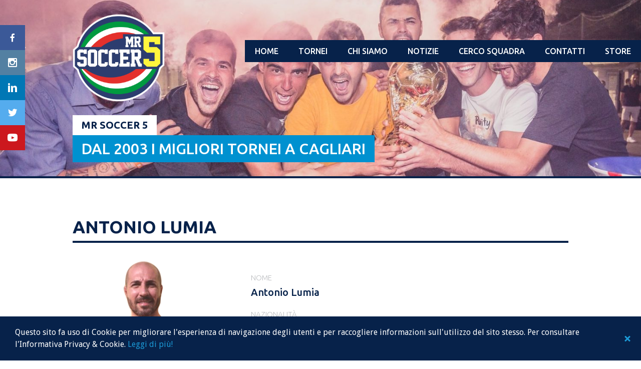

--- FILE ---
content_type: text/html; charset=utf-8
request_url: https://www.google.com/recaptcha/api2/anchor?ar=1&k=6LcZ7_UaAAAAAC6vQtk0-QJE9j8-Du66maI3TTbN&co=aHR0cHM6Ly93d3cubXJzb2NjZXI1LmNvbTo0NDM.&hl=en&v=N67nZn4AqZkNcbeMu4prBgzg&size=invisible&anchor-ms=20000&execute-ms=30000&cb=1di57ci2gfr1
body_size: 48724
content:
<!DOCTYPE HTML><html dir="ltr" lang="en"><head><meta http-equiv="Content-Type" content="text/html; charset=UTF-8">
<meta http-equiv="X-UA-Compatible" content="IE=edge">
<title>reCAPTCHA</title>
<style type="text/css">
/* cyrillic-ext */
@font-face {
  font-family: 'Roboto';
  font-style: normal;
  font-weight: 400;
  font-stretch: 100%;
  src: url(//fonts.gstatic.com/s/roboto/v48/KFO7CnqEu92Fr1ME7kSn66aGLdTylUAMa3GUBHMdazTgWw.woff2) format('woff2');
  unicode-range: U+0460-052F, U+1C80-1C8A, U+20B4, U+2DE0-2DFF, U+A640-A69F, U+FE2E-FE2F;
}
/* cyrillic */
@font-face {
  font-family: 'Roboto';
  font-style: normal;
  font-weight: 400;
  font-stretch: 100%;
  src: url(//fonts.gstatic.com/s/roboto/v48/KFO7CnqEu92Fr1ME7kSn66aGLdTylUAMa3iUBHMdazTgWw.woff2) format('woff2');
  unicode-range: U+0301, U+0400-045F, U+0490-0491, U+04B0-04B1, U+2116;
}
/* greek-ext */
@font-face {
  font-family: 'Roboto';
  font-style: normal;
  font-weight: 400;
  font-stretch: 100%;
  src: url(//fonts.gstatic.com/s/roboto/v48/KFO7CnqEu92Fr1ME7kSn66aGLdTylUAMa3CUBHMdazTgWw.woff2) format('woff2');
  unicode-range: U+1F00-1FFF;
}
/* greek */
@font-face {
  font-family: 'Roboto';
  font-style: normal;
  font-weight: 400;
  font-stretch: 100%;
  src: url(//fonts.gstatic.com/s/roboto/v48/KFO7CnqEu92Fr1ME7kSn66aGLdTylUAMa3-UBHMdazTgWw.woff2) format('woff2');
  unicode-range: U+0370-0377, U+037A-037F, U+0384-038A, U+038C, U+038E-03A1, U+03A3-03FF;
}
/* math */
@font-face {
  font-family: 'Roboto';
  font-style: normal;
  font-weight: 400;
  font-stretch: 100%;
  src: url(//fonts.gstatic.com/s/roboto/v48/KFO7CnqEu92Fr1ME7kSn66aGLdTylUAMawCUBHMdazTgWw.woff2) format('woff2');
  unicode-range: U+0302-0303, U+0305, U+0307-0308, U+0310, U+0312, U+0315, U+031A, U+0326-0327, U+032C, U+032F-0330, U+0332-0333, U+0338, U+033A, U+0346, U+034D, U+0391-03A1, U+03A3-03A9, U+03B1-03C9, U+03D1, U+03D5-03D6, U+03F0-03F1, U+03F4-03F5, U+2016-2017, U+2034-2038, U+203C, U+2040, U+2043, U+2047, U+2050, U+2057, U+205F, U+2070-2071, U+2074-208E, U+2090-209C, U+20D0-20DC, U+20E1, U+20E5-20EF, U+2100-2112, U+2114-2115, U+2117-2121, U+2123-214F, U+2190, U+2192, U+2194-21AE, U+21B0-21E5, U+21F1-21F2, U+21F4-2211, U+2213-2214, U+2216-22FF, U+2308-230B, U+2310, U+2319, U+231C-2321, U+2336-237A, U+237C, U+2395, U+239B-23B7, U+23D0, U+23DC-23E1, U+2474-2475, U+25AF, U+25B3, U+25B7, U+25BD, U+25C1, U+25CA, U+25CC, U+25FB, U+266D-266F, U+27C0-27FF, U+2900-2AFF, U+2B0E-2B11, U+2B30-2B4C, U+2BFE, U+3030, U+FF5B, U+FF5D, U+1D400-1D7FF, U+1EE00-1EEFF;
}
/* symbols */
@font-face {
  font-family: 'Roboto';
  font-style: normal;
  font-weight: 400;
  font-stretch: 100%;
  src: url(//fonts.gstatic.com/s/roboto/v48/KFO7CnqEu92Fr1ME7kSn66aGLdTylUAMaxKUBHMdazTgWw.woff2) format('woff2');
  unicode-range: U+0001-000C, U+000E-001F, U+007F-009F, U+20DD-20E0, U+20E2-20E4, U+2150-218F, U+2190, U+2192, U+2194-2199, U+21AF, U+21E6-21F0, U+21F3, U+2218-2219, U+2299, U+22C4-22C6, U+2300-243F, U+2440-244A, U+2460-24FF, U+25A0-27BF, U+2800-28FF, U+2921-2922, U+2981, U+29BF, U+29EB, U+2B00-2BFF, U+4DC0-4DFF, U+FFF9-FFFB, U+10140-1018E, U+10190-1019C, U+101A0, U+101D0-101FD, U+102E0-102FB, U+10E60-10E7E, U+1D2C0-1D2D3, U+1D2E0-1D37F, U+1F000-1F0FF, U+1F100-1F1AD, U+1F1E6-1F1FF, U+1F30D-1F30F, U+1F315, U+1F31C, U+1F31E, U+1F320-1F32C, U+1F336, U+1F378, U+1F37D, U+1F382, U+1F393-1F39F, U+1F3A7-1F3A8, U+1F3AC-1F3AF, U+1F3C2, U+1F3C4-1F3C6, U+1F3CA-1F3CE, U+1F3D4-1F3E0, U+1F3ED, U+1F3F1-1F3F3, U+1F3F5-1F3F7, U+1F408, U+1F415, U+1F41F, U+1F426, U+1F43F, U+1F441-1F442, U+1F444, U+1F446-1F449, U+1F44C-1F44E, U+1F453, U+1F46A, U+1F47D, U+1F4A3, U+1F4B0, U+1F4B3, U+1F4B9, U+1F4BB, U+1F4BF, U+1F4C8-1F4CB, U+1F4D6, U+1F4DA, U+1F4DF, U+1F4E3-1F4E6, U+1F4EA-1F4ED, U+1F4F7, U+1F4F9-1F4FB, U+1F4FD-1F4FE, U+1F503, U+1F507-1F50B, U+1F50D, U+1F512-1F513, U+1F53E-1F54A, U+1F54F-1F5FA, U+1F610, U+1F650-1F67F, U+1F687, U+1F68D, U+1F691, U+1F694, U+1F698, U+1F6AD, U+1F6B2, U+1F6B9-1F6BA, U+1F6BC, U+1F6C6-1F6CF, U+1F6D3-1F6D7, U+1F6E0-1F6EA, U+1F6F0-1F6F3, U+1F6F7-1F6FC, U+1F700-1F7FF, U+1F800-1F80B, U+1F810-1F847, U+1F850-1F859, U+1F860-1F887, U+1F890-1F8AD, U+1F8B0-1F8BB, U+1F8C0-1F8C1, U+1F900-1F90B, U+1F93B, U+1F946, U+1F984, U+1F996, U+1F9E9, U+1FA00-1FA6F, U+1FA70-1FA7C, U+1FA80-1FA89, U+1FA8F-1FAC6, U+1FACE-1FADC, U+1FADF-1FAE9, U+1FAF0-1FAF8, U+1FB00-1FBFF;
}
/* vietnamese */
@font-face {
  font-family: 'Roboto';
  font-style: normal;
  font-weight: 400;
  font-stretch: 100%;
  src: url(//fonts.gstatic.com/s/roboto/v48/KFO7CnqEu92Fr1ME7kSn66aGLdTylUAMa3OUBHMdazTgWw.woff2) format('woff2');
  unicode-range: U+0102-0103, U+0110-0111, U+0128-0129, U+0168-0169, U+01A0-01A1, U+01AF-01B0, U+0300-0301, U+0303-0304, U+0308-0309, U+0323, U+0329, U+1EA0-1EF9, U+20AB;
}
/* latin-ext */
@font-face {
  font-family: 'Roboto';
  font-style: normal;
  font-weight: 400;
  font-stretch: 100%;
  src: url(//fonts.gstatic.com/s/roboto/v48/KFO7CnqEu92Fr1ME7kSn66aGLdTylUAMa3KUBHMdazTgWw.woff2) format('woff2');
  unicode-range: U+0100-02BA, U+02BD-02C5, U+02C7-02CC, U+02CE-02D7, U+02DD-02FF, U+0304, U+0308, U+0329, U+1D00-1DBF, U+1E00-1E9F, U+1EF2-1EFF, U+2020, U+20A0-20AB, U+20AD-20C0, U+2113, U+2C60-2C7F, U+A720-A7FF;
}
/* latin */
@font-face {
  font-family: 'Roboto';
  font-style: normal;
  font-weight: 400;
  font-stretch: 100%;
  src: url(//fonts.gstatic.com/s/roboto/v48/KFO7CnqEu92Fr1ME7kSn66aGLdTylUAMa3yUBHMdazQ.woff2) format('woff2');
  unicode-range: U+0000-00FF, U+0131, U+0152-0153, U+02BB-02BC, U+02C6, U+02DA, U+02DC, U+0304, U+0308, U+0329, U+2000-206F, U+20AC, U+2122, U+2191, U+2193, U+2212, U+2215, U+FEFF, U+FFFD;
}
/* cyrillic-ext */
@font-face {
  font-family: 'Roboto';
  font-style: normal;
  font-weight: 500;
  font-stretch: 100%;
  src: url(//fonts.gstatic.com/s/roboto/v48/KFO7CnqEu92Fr1ME7kSn66aGLdTylUAMa3GUBHMdazTgWw.woff2) format('woff2');
  unicode-range: U+0460-052F, U+1C80-1C8A, U+20B4, U+2DE0-2DFF, U+A640-A69F, U+FE2E-FE2F;
}
/* cyrillic */
@font-face {
  font-family: 'Roboto';
  font-style: normal;
  font-weight: 500;
  font-stretch: 100%;
  src: url(//fonts.gstatic.com/s/roboto/v48/KFO7CnqEu92Fr1ME7kSn66aGLdTylUAMa3iUBHMdazTgWw.woff2) format('woff2');
  unicode-range: U+0301, U+0400-045F, U+0490-0491, U+04B0-04B1, U+2116;
}
/* greek-ext */
@font-face {
  font-family: 'Roboto';
  font-style: normal;
  font-weight: 500;
  font-stretch: 100%;
  src: url(//fonts.gstatic.com/s/roboto/v48/KFO7CnqEu92Fr1ME7kSn66aGLdTylUAMa3CUBHMdazTgWw.woff2) format('woff2');
  unicode-range: U+1F00-1FFF;
}
/* greek */
@font-face {
  font-family: 'Roboto';
  font-style: normal;
  font-weight: 500;
  font-stretch: 100%;
  src: url(//fonts.gstatic.com/s/roboto/v48/KFO7CnqEu92Fr1ME7kSn66aGLdTylUAMa3-UBHMdazTgWw.woff2) format('woff2');
  unicode-range: U+0370-0377, U+037A-037F, U+0384-038A, U+038C, U+038E-03A1, U+03A3-03FF;
}
/* math */
@font-face {
  font-family: 'Roboto';
  font-style: normal;
  font-weight: 500;
  font-stretch: 100%;
  src: url(//fonts.gstatic.com/s/roboto/v48/KFO7CnqEu92Fr1ME7kSn66aGLdTylUAMawCUBHMdazTgWw.woff2) format('woff2');
  unicode-range: U+0302-0303, U+0305, U+0307-0308, U+0310, U+0312, U+0315, U+031A, U+0326-0327, U+032C, U+032F-0330, U+0332-0333, U+0338, U+033A, U+0346, U+034D, U+0391-03A1, U+03A3-03A9, U+03B1-03C9, U+03D1, U+03D5-03D6, U+03F0-03F1, U+03F4-03F5, U+2016-2017, U+2034-2038, U+203C, U+2040, U+2043, U+2047, U+2050, U+2057, U+205F, U+2070-2071, U+2074-208E, U+2090-209C, U+20D0-20DC, U+20E1, U+20E5-20EF, U+2100-2112, U+2114-2115, U+2117-2121, U+2123-214F, U+2190, U+2192, U+2194-21AE, U+21B0-21E5, U+21F1-21F2, U+21F4-2211, U+2213-2214, U+2216-22FF, U+2308-230B, U+2310, U+2319, U+231C-2321, U+2336-237A, U+237C, U+2395, U+239B-23B7, U+23D0, U+23DC-23E1, U+2474-2475, U+25AF, U+25B3, U+25B7, U+25BD, U+25C1, U+25CA, U+25CC, U+25FB, U+266D-266F, U+27C0-27FF, U+2900-2AFF, U+2B0E-2B11, U+2B30-2B4C, U+2BFE, U+3030, U+FF5B, U+FF5D, U+1D400-1D7FF, U+1EE00-1EEFF;
}
/* symbols */
@font-face {
  font-family: 'Roboto';
  font-style: normal;
  font-weight: 500;
  font-stretch: 100%;
  src: url(//fonts.gstatic.com/s/roboto/v48/KFO7CnqEu92Fr1ME7kSn66aGLdTylUAMaxKUBHMdazTgWw.woff2) format('woff2');
  unicode-range: U+0001-000C, U+000E-001F, U+007F-009F, U+20DD-20E0, U+20E2-20E4, U+2150-218F, U+2190, U+2192, U+2194-2199, U+21AF, U+21E6-21F0, U+21F3, U+2218-2219, U+2299, U+22C4-22C6, U+2300-243F, U+2440-244A, U+2460-24FF, U+25A0-27BF, U+2800-28FF, U+2921-2922, U+2981, U+29BF, U+29EB, U+2B00-2BFF, U+4DC0-4DFF, U+FFF9-FFFB, U+10140-1018E, U+10190-1019C, U+101A0, U+101D0-101FD, U+102E0-102FB, U+10E60-10E7E, U+1D2C0-1D2D3, U+1D2E0-1D37F, U+1F000-1F0FF, U+1F100-1F1AD, U+1F1E6-1F1FF, U+1F30D-1F30F, U+1F315, U+1F31C, U+1F31E, U+1F320-1F32C, U+1F336, U+1F378, U+1F37D, U+1F382, U+1F393-1F39F, U+1F3A7-1F3A8, U+1F3AC-1F3AF, U+1F3C2, U+1F3C4-1F3C6, U+1F3CA-1F3CE, U+1F3D4-1F3E0, U+1F3ED, U+1F3F1-1F3F3, U+1F3F5-1F3F7, U+1F408, U+1F415, U+1F41F, U+1F426, U+1F43F, U+1F441-1F442, U+1F444, U+1F446-1F449, U+1F44C-1F44E, U+1F453, U+1F46A, U+1F47D, U+1F4A3, U+1F4B0, U+1F4B3, U+1F4B9, U+1F4BB, U+1F4BF, U+1F4C8-1F4CB, U+1F4D6, U+1F4DA, U+1F4DF, U+1F4E3-1F4E6, U+1F4EA-1F4ED, U+1F4F7, U+1F4F9-1F4FB, U+1F4FD-1F4FE, U+1F503, U+1F507-1F50B, U+1F50D, U+1F512-1F513, U+1F53E-1F54A, U+1F54F-1F5FA, U+1F610, U+1F650-1F67F, U+1F687, U+1F68D, U+1F691, U+1F694, U+1F698, U+1F6AD, U+1F6B2, U+1F6B9-1F6BA, U+1F6BC, U+1F6C6-1F6CF, U+1F6D3-1F6D7, U+1F6E0-1F6EA, U+1F6F0-1F6F3, U+1F6F7-1F6FC, U+1F700-1F7FF, U+1F800-1F80B, U+1F810-1F847, U+1F850-1F859, U+1F860-1F887, U+1F890-1F8AD, U+1F8B0-1F8BB, U+1F8C0-1F8C1, U+1F900-1F90B, U+1F93B, U+1F946, U+1F984, U+1F996, U+1F9E9, U+1FA00-1FA6F, U+1FA70-1FA7C, U+1FA80-1FA89, U+1FA8F-1FAC6, U+1FACE-1FADC, U+1FADF-1FAE9, U+1FAF0-1FAF8, U+1FB00-1FBFF;
}
/* vietnamese */
@font-face {
  font-family: 'Roboto';
  font-style: normal;
  font-weight: 500;
  font-stretch: 100%;
  src: url(//fonts.gstatic.com/s/roboto/v48/KFO7CnqEu92Fr1ME7kSn66aGLdTylUAMa3OUBHMdazTgWw.woff2) format('woff2');
  unicode-range: U+0102-0103, U+0110-0111, U+0128-0129, U+0168-0169, U+01A0-01A1, U+01AF-01B0, U+0300-0301, U+0303-0304, U+0308-0309, U+0323, U+0329, U+1EA0-1EF9, U+20AB;
}
/* latin-ext */
@font-face {
  font-family: 'Roboto';
  font-style: normal;
  font-weight: 500;
  font-stretch: 100%;
  src: url(//fonts.gstatic.com/s/roboto/v48/KFO7CnqEu92Fr1ME7kSn66aGLdTylUAMa3KUBHMdazTgWw.woff2) format('woff2');
  unicode-range: U+0100-02BA, U+02BD-02C5, U+02C7-02CC, U+02CE-02D7, U+02DD-02FF, U+0304, U+0308, U+0329, U+1D00-1DBF, U+1E00-1E9F, U+1EF2-1EFF, U+2020, U+20A0-20AB, U+20AD-20C0, U+2113, U+2C60-2C7F, U+A720-A7FF;
}
/* latin */
@font-face {
  font-family: 'Roboto';
  font-style: normal;
  font-weight: 500;
  font-stretch: 100%;
  src: url(//fonts.gstatic.com/s/roboto/v48/KFO7CnqEu92Fr1ME7kSn66aGLdTylUAMa3yUBHMdazQ.woff2) format('woff2');
  unicode-range: U+0000-00FF, U+0131, U+0152-0153, U+02BB-02BC, U+02C6, U+02DA, U+02DC, U+0304, U+0308, U+0329, U+2000-206F, U+20AC, U+2122, U+2191, U+2193, U+2212, U+2215, U+FEFF, U+FFFD;
}
/* cyrillic-ext */
@font-face {
  font-family: 'Roboto';
  font-style: normal;
  font-weight: 900;
  font-stretch: 100%;
  src: url(//fonts.gstatic.com/s/roboto/v48/KFO7CnqEu92Fr1ME7kSn66aGLdTylUAMa3GUBHMdazTgWw.woff2) format('woff2');
  unicode-range: U+0460-052F, U+1C80-1C8A, U+20B4, U+2DE0-2DFF, U+A640-A69F, U+FE2E-FE2F;
}
/* cyrillic */
@font-face {
  font-family: 'Roboto';
  font-style: normal;
  font-weight: 900;
  font-stretch: 100%;
  src: url(//fonts.gstatic.com/s/roboto/v48/KFO7CnqEu92Fr1ME7kSn66aGLdTylUAMa3iUBHMdazTgWw.woff2) format('woff2');
  unicode-range: U+0301, U+0400-045F, U+0490-0491, U+04B0-04B1, U+2116;
}
/* greek-ext */
@font-face {
  font-family: 'Roboto';
  font-style: normal;
  font-weight: 900;
  font-stretch: 100%;
  src: url(//fonts.gstatic.com/s/roboto/v48/KFO7CnqEu92Fr1ME7kSn66aGLdTylUAMa3CUBHMdazTgWw.woff2) format('woff2');
  unicode-range: U+1F00-1FFF;
}
/* greek */
@font-face {
  font-family: 'Roboto';
  font-style: normal;
  font-weight: 900;
  font-stretch: 100%;
  src: url(//fonts.gstatic.com/s/roboto/v48/KFO7CnqEu92Fr1ME7kSn66aGLdTylUAMa3-UBHMdazTgWw.woff2) format('woff2');
  unicode-range: U+0370-0377, U+037A-037F, U+0384-038A, U+038C, U+038E-03A1, U+03A3-03FF;
}
/* math */
@font-face {
  font-family: 'Roboto';
  font-style: normal;
  font-weight: 900;
  font-stretch: 100%;
  src: url(//fonts.gstatic.com/s/roboto/v48/KFO7CnqEu92Fr1ME7kSn66aGLdTylUAMawCUBHMdazTgWw.woff2) format('woff2');
  unicode-range: U+0302-0303, U+0305, U+0307-0308, U+0310, U+0312, U+0315, U+031A, U+0326-0327, U+032C, U+032F-0330, U+0332-0333, U+0338, U+033A, U+0346, U+034D, U+0391-03A1, U+03A3-03A9, U+03B1-03C9, U+03D1, U+03D5-03D6, U+03F0-03F1, U+03F4-03F5, U+2016-2017, U+2034-2038, U+203C, U+2040, U+2043, U+2047, U+2050, U+2057, U+205F, U+2070-2071, U+2074-208E, U+2090-209C, U+20D0-20DC, U+20E1, U+20E5-20EF, U+2100-2112, U+2114-2115, U+2117-2121, U+2123-214F, U+2190, U+2192, U+2194-21AE, U+21B0-21E5, U+21F1-21F2, U+21F4-2211, U+2213-2214, U+2216-22FF, U+2308-230B, U+2310, U+2319, U+231C-2321, U+2336-237A, U+237C, U+2395, U+239B-23B7, U+23D0, U+23DC-23E1, U+2474-2475, U+25AF, U+25B3, U+25B7, U+25BD, U+25C1, U+25CA, U+25CC, U+25FB, U+266D-266F, U+27C0-27FF, U+2900-2AFF, U+2B0E-2B11, U+2B30-2B4C, U+2BFE, U+3030, U+FF5B, U+FF5D, U+1D400-1D7FF, U+1EE00-1EEFF;
}
/* symbols */
@font-face {
  font-family: 'Roboto';
  font-style: normal;
  font-weight: 900;
  font-stretch: 100%;
  src: url(//fonts.gstatic.com/s/roboto/v48/KFO7CnqEu92Fr1ME7kSn66aGLdTylUAMaxKUBHMdazTgWw.woff2) format('woff2');
  unicode-range: U+0001-000C, U+000E-001F, U+007F-009F, U+20DD-20E0, U+20E2-20E4, U+2150-218F, U+2190, U+2192, U+2194-2199, U+21AF, U+21E6-21F0, U+21F3, U+2218-2219, U+2299, U+22C4-22C6, U+2300-243F, U+2440-244A, U+2460-24FF, U+25A0-27BF, U+2800-28FF, U+2921-2922, U+2981, U+29BF, U+29EB, U+2B00-2BFF, U+4DC0-4DFF, U+FFF9-FFFB, U+10140-1018E, U+10190-1019C, U+101A0, U+101D0-101FD, U+102E0-102FB, U+10E60-10E7E, U+1D2C0-1D2D3, U+1D2E0-1D37F, U+1F000-1F0FF, U+1F100-1F1AD, U+1F1E6-1F1FF, U+1F30D-1F30F, U+1F315, U+1F31C, U+1F31E, U+1F320-1F32C, U+1F336, U+1F378, U+1F37D, U+1F382, U+1F393-1F39F, U+1F3A7-1F3A8, U+1F3AC-1F3AF, U+1F3C2, U+1F3C4-1F3C6, U+1F3CA-1F3CE, U+1F3D4-1F3E0, U+1F3ED, U+1F3F1-1F3F3, U+1F3F5-1F3F7, U+1F408, U+1F415, U+1F41F, U+1F426, U+1F43F, U+1F441-1F442, U+1F444, U+1F446-1F449, U+1F44C-1F44E, U+1F453, U+1F46A, U+1F47D, U+1F4A3, U+1F4B0, U+1F4B3, U+1F4B9, U+1F4BB, U+1F4BF, U+1F4C8-1F4CB, U+1F4D6, U+1F4DA, U+1F4DF, U+1F4E3-1F4E6, U+1F4EA-1F4ED, U+1F4F7, U+1F4F9-1F4FB, U+1F4FD-1F4FE, U+1F503, U+1F507-1F50B, U+1F50D, U+1F512-1F513, U+1F53E-1F54A, U+1F54F-1F5FA, U+1F610, U+1F650-1F67F, U+1F687, U+1F68D, U+1F691, U+1F694, U+1F698, U+1F6AD, U+1F6B2, U+1F6B9-1F6BA, U+1F6BC, U+1F6C6-1F6CF, U+1F6D3-1F6D7, U+1F6E0-1F6EA, U+1F6F0-1F6F3, U+1F6F7-1F6FC, U+1F700-1F7FF, U+1F800-1F80B, U+1F810-1F847, U+1F850-1F859, U+1F860-1F887, U+1F890-1F8AD, U+1F8B0-1F8BB, U+1F8C0-1F8C1, U+1F900-1F90B, U+1F93B, U+1F946, U+1F984, U+1F996, U+1F9E9, U+1FA00-1FA6F, U+1FA70-1FA7C, U+1FA80-1FA89, U+1FA8F-1FAC6, U+1FACE-1FADC, U+1FADF-1FAE9, U+1FAF0-1FAF8, U+1FB00-1FBFF;
}
/* vietnamese */
@font-face {
  font-family: 'Roboto';
  font-style: normal;
  font-weight: 900;
  font-stretch: 100%;
  src: url(//fonts.gstatic.com/s/roboto/v48/KFO7CnqEu92Fr1ME7kSn66aGLdTylUAMa3OUBHMdazTgWw.woff2) format('woff2');
  unicode-range: U+0102-0103, U+0110-0111, U+0128-0129, U+0168-0169, U+01A0-01A1, U+01AF-01B0, U+0300-0301, U+0303-0304, U+0308-0309, U+0323, U+0329, U+1EA0-1EF9, U+20AB;
}
/* latin-ext */
@font-face {
  font-family: 'Roboto';
  font-style: normal;
  font-weight: 900;
  font-stretch: 100%;
  src: url(//fonts.gstatic.com/s/roboto/v48/KFO7CnqEu92Fr1ME7kSn66aGLdTylUAMa3KUBHMdazTgWw.woff2) format('woff2');
  unicode-range: U+0100-02BA, U+02BD-02C5, U+02C7-02CC, U+02CE-02D7, U+02DD-02FF, U+0304, U+0308, U+0329, U+1D00-1DBF, U+1E00-1E9F, U+1EF2-1EFF, U+2020, U+20A0-20AB, U+20AD-20C0, U+2113, U+2C60-2C7F, U+A720-A7FF;
}
/* latin */
@font-face {
  font-family: 'Roboto';
  font-style: normal;
  font-weight: 900;
  font-stretch: 100%;
  src: url(//fonts.gstatic.com/s/roboto/v48/KFO7CnqEu92Fr1ME7kSn66aGLdTylUAMa3yUBHMdazQ.woff2) format('woff2');
  unicode-range: U+0000-00FF, U+0131, U+0152-0153, U+02BB-02BC, U+02C6, U+02DA, U+02DC, U+0304, U+0308, U+0329, U+2000-206F, U+20AC, U+2122, U+2191, U+2193, U+2212, U+2215, U+FEFF, U+FFFD;
}

</style>
<link rel="stylesheet" type="text/css" href="https://www.gstatic.com/recaptcha/releases/N67nZn4AqZkNcbeMu4prBgzg/styles__ltr.css">
<script nonce="o-3aGlSP5rFJ3lyHfqPabg" type="text/javascript">window['__recaptcha_api'] = 'https://www.google.com/recaptcha/api2/';</script>
<script type="text/javascript" src="https://www.gstatic.com/recaptcha/releases/N67nZn4AqZkNcbeMu4prBgzg/recaptcha__en.js" nonce="o-3aGlSP5rFJ3lyHfqPabg">
      
    </script></head>
<body><div id="rc-anchor-alert" class="rc-anchor-alert"></div>
<input type="hidden" id="recaptcha-token" value="[base64]">
<script type="text/javascript" nonce="o-3aGlSP5rFJ3lyHfqPabg">
      recaptcha.anchor.Main.init("[\x22ainput\x22,[\x22bgdata\x22,\x22\x22,\[base64]/[base64]/[base64]/ZyhXLGgpOnEoW04sMjEsbF0sVywwKSxoKSxmYWxzZSxmYWxzZSl9Y2F0Y2goayl7RygzNTgsVyk/[base64]/[base64]/[base64]/[base64]/[base64]/[base64]/[base64]/bmV3IEJbT10oRFswXSk6dz09Mj9uZXcgQltPXShEWzBdLERbMV0pOnc9PTM/bmV3IEJbT10oRFswXSxEWzFdLERbMl0pOnc9PTQ/[base64]/[base64]/[base64]/[base64]/[base64]\\u003d\x22,\[base64]\\u003d\x22,\[base64]/CsMKJL3hxw5bCvcOUw7gzwpnCu8O+wrp+w4zCkMKHIXZZcQxhEsK7w7vDoU8sw7QsN0rDosOBdMOjHsOHTxlnwpXDrQNQwo/CpS3Do8ORw6MpbMOdwohna8KGRcKPw48sw5DDksKFZT3ClsKPw4rDvcOCwrjCmsK+QTMiw4Q8WFLDsMKowrfCl8Otw5bCisO9wqPChSPDtEZVwrzDgcKIAwVSSDjDgQVbwobCkMK9wpXDqn/CgcKfw5Bhw7PCmMKzw5B2eMOawojCggbDjjjDt0pkfijCg3MzQCg4wrFac8OwVBsXYAXDrMOrw599w4dKw4jDrT7DmHjDosKzwqrCrcK5wqsTEMO8b8OJNUJBKMKmw6nCiClWPVjDucKaV2bCucKTwqESw4jCthvCtEzCol7Csn3ChcOSacKGTcOBN8OwGsK/[base64]/DvcKMw7LCnRrCiS4DEU9gaFHDhMOJcsOHMsKDB8K+wpMyB1hCWkzCrx/CpWtSwpzDlnRgZMKBwoDDmcKywpJiw6F3worDnMKFwqTClcOHC8KNw5/[base64]/DiMKsw6rDn2EGw6vCl8Kgwqx/wpBCDMOZw4vCt8KqH8OpCsK8wqjCs8Kmw71hw6DCjcKJw6lIZcK4Q8O/NcOJw7/[base64]/DnsKtw7DCrMO1ZsO8w6fCixkbw4JgemAUIEzDuMOeRcK0w4hiw4bCoyXDplrDiGhYZcK2VlI6Yl9GY8KrHcOKw6bClg3CvMKkw6Vtwq3DmgzDvsObQ8O/BsOrdkhAfzgzw4gBWkrCgsKJfkMew6TCtHRrV8OwQU/[base64]/VMKOLmAdwr7DtcOPw6HDtMKkbgHCvHXDqi/Cgl7CvMKMHcOdMgnCicKaC8KZw7ZFEznDsH3DpxrCmzUewqDCkCgfwrDCssK5wqFHwpdOL0fDt8KPwpsiF0QDbsKDwojDksKBFsOuH8Kxw4ItN8OVw5bDvcKMCT1nw6/DszsSUE4jw6XCtcKWCcOpU0rCk3c+w59pNAnDuMO0w7dQJg1hLcKywrQueMKRH8K3wp9mw7pEZCPChkdYwpvCoMKKMGR+w7c5wrUDVcK/w6DDiVbDicOZYsO/wofCpipCLh/[base64]/UcOiLlDDocOnJcOuwrfChSp3w7PDlXTCixzCk8OOw7/Dh8Ojwo8dw68bNiMywqcaUh5JwrfDmsOUGsKow7nClMK4w7oiHMKcATBzw4E/D8KIw40Gw6d4f8Kkw5RTw7AXwqTClsOGPS/DtxnCvMOew5fCvH1CBMO0w4zDngM9LVvCh0ACw6gRKsO/w4tddFnDr8KYVRwyw4tSecOzw73Dr8KvLcKbZsKLwqzDn8KORC1Lwp4hTMK7QsOlwofDo13CtsOgw7XClgc+YMOqHjbCmA4sw4ViWXFzwoXDvFxcw77Co8Ktw540A8KPwo/CnsOlHsOLwrjCisOBwqbCoWnCr1J1G0LDisK9Vl52wpPDi8Kvwp1/w6fDrMO2wqLCqnJuUTgJwoNqw4XCmD8HwpU4w40gwqvDqsOwV8ObL8OZw47DqcK6wojCjCQ/w5vCgMOVQFwDMsK2EDvDpmrCvSjCnMORbcKww4LDhcOAeH3Cn8KNw5AICsKTw6LDslTCjcKrKXDDtULCujrDnknDvMOrw7Bew4jCo2rCl0FGwrcrw4EHdMKiJcObw5ZLw7tSwp/DgQnCrHQVw73DiTjClVXCjQQCwp3DusK3w79YdQzDsQjCu8OGw7UVw67Dl8KuwqDCmW7CocOrwqTDjsKzw7dSKh7CpVfDhAUCNmTDgF0ow7E3w4jCol7CiUfCr8KewpHCvi4IwrPCosO0wrduR8Ovwp1FKFDDsmoMYsKrw5Alw77CgMO7wonCoMOGDC/DicKXwrrCt1HDgMKLJ8KZw6jCtMKCwpHCh0EaE8KSRV5Xw5h6wp51woI+w5Ncw5fDo1gCKcO4wrY2w7oEL2UnwonDqFHDjcKFwrPCtRTDh8O1w6nDn8OqV1RnJExsFHAHLcOdw67Ch8KDwqk2cUMgR8OWw4Q/a0/Dk0RFY03DoSlPAkkuwp/DgsKRLylqw4ptw5lzwpTDu3fDhsOTHVvDv8OIw7M8woA5wqN+w4PCmiMYNcK/fMOdwolGw4xmHMO1UncyI0fChSjDucOywrzDg1dZw5XCkXnDt8KyMGfCscObAcO/w6g5DXPCpn4vbUnDvMK9RMOdwpwCwrRTLnZhw5DCvcK+KMKowqxhwqHCp8KRecOmDQIvwpEjd8KPwqXCoxXCisOIYcONTVzDnmFsBMOuwoIMw5fDhcOCDXZyKyNewrRhwrIdMMKxwoU/[base64]/[base64]/DsMKqwrA8LMO6GlnDn8KuP8OYSnPCiHTDk8OIWTg9WTPDpcOJGG3CkMOqw7nDrAzCgUbDhsK/wpx/MiAwBsOLXXl0w7sGw5BDVcKIw79sWSPDm8KDw7TDkcKmasO5wrZOUAvClF/Ch8KkFMOyw6bDhcKZwr7CusK/wpTCsXRtwrEMZ1LCmzB4QUXDkhHCm8Kgw4TDjW0kwrdtw70zwpYMFMKQSMOQFizDiMK2wrJvBydaVcOCKRsQb8KXwopjc8OoK8Oxb8K2MCHCnHpUG8KFw7Bvwq/[base64]/DkE3DjisRw5lWwoTClVXCrMKgUMKmwqvCiSRWwpTDsExFNcKjaWI/w7NRw4M+w59Cw652asOhLcOhf8OgWMOEasOww6rDrE3CkFrCpsKawpzDq8KkNWXDlzYiwofCicKOwrTCjMKOLzpqwqBHwrXDuD8kAMOawpnCjxAbwpliw4IccMOgw7/Dh00QcGtADsKGO8Ogwps4AMOKYVDDkMKsFsOaDcOvwpUpQsO6TsO8w59vZTzCoR/DszZKw6ZgUXvDocKZRcODwp1oXsODCcKGJQXDqsOPecKYw53CnsKiI2J3wrpTw7bDvmlKwrnDvzd7wqrCqcKMLX9SIx1CbcO9DWnCpBphQDJJBjbDvQPCtMKtPX44w4xEOsOPBcKwAcOxwpErwq/CuUcEAlnCohVgDhlIw60ITyPCvcODFk/CinNHwrE5AC4vw6nCpsKRw6bDjcKdw5Vgw7nDjSRbwpPCjMOaw4vCksO3fyNhC8OwfynCtcKTQ8OJbXTCkCYjw5HCmsOQw4XDkMOSw7kjR8OrARHDpMOLw6ELw7fDlTLDs8OdbcOmJcOnUcK0AkNcw5kVDsOPBjTCicKafiDCu0/[base64]/Dlx5+w5DCkw8Tw5hYMjrCtcKqw4HCpUXCpztqeMOnUz/ChsOxwpbCqMOkwqXCgltaH8K5woMlUhHClsKKwr4nMBoBwoLClcKcOsOxw55GTD/[base64]/Cq3fChsKew5LDrcOOHRokUsOwaTPDrMK7wq5ww6XDlMOtFcKbwqXCusOQwpQGRcKLw60bRj/DpAYIZ8K1w7/DosOwwosKbn/DiibDlsOffVPDgjN8R8KLIDnDoMOUTcKDOsO0wrdYMcOYw7fCncO7wqfDgihbLivDpT8twq10woUIHcKxw6LCh8O1w68uw6vDpgUHwpXDnsKjwrTDrjMTwoIAw4RLF8KjwpTCtArChQDCoMOjXcOJw5vDi8OxVcOdwofCi8Knwr0gwqESZ1TDgMKrKApIw5bCn8OHwo/[base64]/DnsKxw7owEcKxw7cPbMOowoXDlMKdfMOywq5cwoVpwpbCtk/[base64]/Cl8KhT8KHw4NQw6PDo8OiBxxoS8OLw77CuMOCDyArUcO7wq1CwrzDm1jCr8OIwoIEXcKmWsOeIMO4wrnChsObATRcw4hvwrNFwrnDlgnCqsK0E8Knw4vDmjsjwo1Fwp9jwr93wpDDinzDqVPClVVBwr/Cq8O1wrzCj0jCocO7w6TDlA/CkwPCjnnDjMOdfmnDgx3Dr8OXwpHCh8KYN8KqRsKSFcOeH8Ksw7PChsOKwrjCk0E/DCUDSEwWT8KEGsOBw6zDssOpwqpKwrTCo3AQY8KIQC1Re8Ote2Bzw5UxwoUKNMKfWsO0FcKZdMO2OMKhw4s6WXHDrsOdw7YsecKMwoFSwo7Ci3/CpsOFw7zCnMKqw5DDtsOZw7gOwo9JesOywrocXTvDnMOsJMKlwogOwrPCilrCicKmw5fCvADCnsKVYj04w4LDgDsPRXt9eRVAVhkHw6LDmQMoIsO7G8OuEAABTcKiw5DDvxVyTmTCoS1kZSFxFH3DpFrDrwnChiTCmsK1GcOvfsK0D8KWDcOZZFk5NDV3RMK4PDg+w6/CjcODTsKuwolWw78dw7HDiMK6woIbwp7DgkjCncO9A8KgwosgHwIXNzDCuC8YDTvDsj3CkH4swosVw4HChRw+ccKNN8O/[base64]/CqcO6wrAZcDo/S1gzPURVUsKXdjgcw4xiw6bCr8OwwoZAMnZGw7sjfztpwpLCuMOjN0nDkk5qJcOhFGh1IsO1w7rCnMK/wr0bIMOfKQcOMMK8VMO5wooHVsKWaTjCgsKAwrTDh8K+OcOsTxfDhsKtw7LCnDvDosKgw7p/w4JRw5vDucKJw5s5BDNKbMK6w48pw4HCvA9lwow2S8Oew5EXwr1+UsOVRMOBw7HDvsKaZcKtwq4Vw5/[base64]/Dn0PCvQs5XMOSQiAlR1zDj8OAw4ESwqsVfMOcw6bCtVHDr8Oxw58fwofCt3PDtgsNdxHCiw4fU8K4FsKFJcOIUMOhOMOYQVnDusKiHcKsw5/Di8OhEMKsw6AwK3PCoXfDtgbCnMOewrFNcVfCkDHDnwVOwoEGw797w5YCSzBfwqYqb8OWw5ZWwq1zBkfCjsOCw7XDp8OAwqIfOAXDmBVqPsONWMOzw5oOwrTCnsOUNcOdwpTDsHjDuSfCsWrCuFTDgMOREl/DqUp2elDCi8OrwrzDn8KYwrnCtsOxwq/[base64]/[base64]/CiGh2wqfDmVDDt8O6w7DDoHlZw5ltAMO1w7TComktwp3DqsKJwp5RwrbDpnrDlEjDsXPCuMOSwpnDggbDocKXWcOyRT7DosOGfsK1DDpRWcO8UcOUw4/DsMKVTsKYwrHDocKTXcKOw78lwpHDtMKwwrA7NWjCocKlw7hCQcKfTi3DlsKkCiDCmBwzUsO6BEHDqBEYWsOLGcO/dsKcbnAgcTAYw4HDtWAbwqxMHcK6w7jCscOswqhGw7Y8w5rCssO9KsKew4pVal/[base64]/Cs8KdGnjDsXtOTMOAw6/CpklEci0lZCNkTsOnw459BR4JKnNhw7ccw7khwpYuOsKCw607DsOjwpMHw4bDnMOcOiwWFTDCjQtlw5XCmcKmMmYMwosyDMO/[base64]/[base64]/Csi1zSQDDvMKowqnCoMKEHDPDpyfCvcOUwq/[base64]/dcOhcMKkw4LDosKJW8K5dsKKwobDnW7DtlfDsG5JLnTDocOxwpzCjWnDr8OKwqRkw4fCr1Y4w6bDsik/XsK1IGfDiXrCjAbCjzfDiMKvwrM4HsKjb8OLTsKtLcOvw5jCl8KJw4oZw55rw4g7Y2/DiDfDu8OTYsOFw4wNw7vDvlbDpcOtKlQdKsOhDsK0AkzCoMOcCyRcbsO7woVWK0jDglx0wogGa8KcEVgMw73Dun/[base64]/CnFY0w5Vbw4oPCMKlw4YmTD3DpGoAWGB/CsKWw6bCsydRQQdLwqnCqMOTXMOUwprCvHzDl0XCssOnwo0fXjpZw7F5EsKLGcOnw7rDnnAPecKXwr1HaMOdwqrDhj/[base64]/CucKrVQhOw6HCoMKUw5I8V3DDssOsw4rCvWQxw4XCi8KeYx5DXsOlEMO0w77DkTLDu8KMwpHCr8O+C8OyRsOmDMOhw6/CkmbDgkRhwpPCkmRLHjN0wp0tY2kBwoTDlE7Cs8KMEcOLacO8WcONwqfCvcO4fMO9wozCucOWTsODw5vDssKhchnDoSvDrXnDqghWVwhewqLCtDbDq8O3wrzDrMOOw7VracK+wpNrTC9lw6cqw4J2wr3ChEEUwqXDiCQpO8KkwojCtMOdMg/[base64]/fFzClToGwo/DuGHCqj9tCF1ow4t6R8Oiw5RdQljCvcOfZcK4TsONNMKGHUIbeSnDiBfCu8OKWsO5X8Kww7jCtwzCtcK2XQw0Ak/[base64]/wohqYMO3w63DoMKaVMKSwp8eKcK7wrvCicOkWMOIFhPCikDDjsONw4sdY2FzacKgw5bCkMKxwol+wqF/w4IswrBbwoUdw4FMWsKBDFY0wqDCq8OBwobCgsKKZxMRw4rCgcONw51gVSjCosObwqAycMOhcxtwEMKfKAxww4BhHcObEQp8QMKAwr14A8K0Wz/Cmlkjw6lWwrHDksODw5bCrTHCncKKJsKzwpPCtcK1dAXCosK/wprCuT/CsmZGw6zClRgNw5sRPjvCpsKxwqDDrxfColDCmsKowqNPwr8Uw60DwoYBwoHDqjU6EsOAUcOuw6LCnwRcw79Xwr8OAsOewqrCtxzCl8OAGsOQW8KmwpjDjRPDgAhMwo7CuMOUw4JFwoVCw7HClMO/RSzDuxJ0MUjCvjXCuwLCkxZTPD7Ch8KHDDxjwpDCoW3DusOMQcKbAm5TX8ORWsKYw7fDpHPCl8K8FsO/wrnCicKFw5MCAn3CtMOtw51ow4fDjcOJFMOYQMKUw4zCiMO6wpcJOcKzacKnDsO3wr4bwoJZSHUmQg/DmcO6KkLDo8O8w5RGw6/[base64]/w6AuKcOuw74kUyfDgMKuw4IqwoQvU8OrwpJDD8KHwpnCpEnClXfDr8Ovwrxed1sBw4pBDsKVR30jwp8oNsKLwrLCom5PN8KBScKefsKhMsOaHjLDjHzDscKuXMKJH0csw7BiJgXDjcKRwqwscMKALcK9w7TDngfCqT/Dvx0GKsKxIMKCwqnDqmXCvwZIcizDsDhjwrx7w7Rgw4rCg27DmcKdKD/DicKOwrRGHMK9w7LDu3XCuMK9wroWw6pQcsKIHMO2E8KXZMKxOMOfflvCtFDCmMOew6DDun3CnTgjwpsGO0DDtcKtw5vDl8OFRmXDqx7DhMKXw4bDgkhpRsKQw41fw4HDgwzDpsKRwoMMwotscyPDgE47bz3CmcOdZ8KqMsK0wp/[base64]/wp3CmWkQwoJvwpLCvsKAw5/[base64]/[base64]/w4Qhwq0Ww7fDtSzCvT1Ow6jDpk1NSTw6XmYfw4NhdWNQUjnCksOGw7DCk0vDgH3CkyvCiHgGNH5zJsOZwprDrWN/ZcORwqFiwqHDosOVw7FBwqdJHMOcQcKRACnCrsOEw4Z3LcOUw7tkwofCmCvDr8Otfy/[base64]/DusKkIn3CpMK1wrQkwpbCrxjDsh8iwpE/CsKTw6QXwpA5JjHCkMK3w4MYwrvDsgTCg3RtRWzDosK9dj0twokUwqh0bWfDmxLDqsKyw7siw7HDmBgdw7AkwqxrIWPDhcKPw4Mkwpsrw5dcwo4Lwo95wrEWMQkjw5HCuV3DisKCwp/DuGQhE8Kxw4/DhsKpbE8XHRLCh8KyeCXDncOodsKgwpbCjUJdAcKwwqgsD8Onw59vasKNEMK7Qm5wwrLDiMO5wqXCrkguwqYHwrDCkzzDkcOaZFtMw65Qw7h4XzDDvsOMQkvCjxAHwqJSw6w3E8Ozag0qw4/CicKcNMKrw5dtw4xkfRk6firDgXAGJ8OqSxvDmcODYsKyW3hJLsOeKMO5w4HDih3DisOwwp4Bw5haPmpRw7fCiAQaRcOJwpEKwovCgcK2JGcSw5jDkBxtwq/DuzJuJWLDqlTDnsOsWVwIw6rDusKtw6EDwobDjkrCjELCoHjDj1woEgjCj8Khw6JULsKwSApNw5ZKw7Eqw7vDpw8IB8Oyw4rDgcK2wo3Dp8KjI8OrHsOvOsOQYsKIGcKew7PCq8Otb8KWfjJ4wpTCr8KfRsKtScOeWTHDtAzCuMOowovDrcOyOShnw7/DsMOAwocnw7HCgsOGwqjDl8KABH3DpkXCp2HDvwHCncOzCDPDsFMZA8ODwpsYbsOfH8OEwogHw5zDrQDDtkc3wrfCh8Oaw7FTB8KtOSsVGMOCBX7CkzzDhMOvdRxdeMKDQmQiwolrSlfDtWkWCC3Ct8OmwrwkaD/CkGrDmhHDvHMlwrR3w5HDisKqwr/[base64]/NHbCnsO3Ai9pBiALw4kYbsKowrzCk8OEw5UjR8OWBkIuwo/CqQVRVMKfwozCjAp7ZWE/w5DDgsOVdcOzw5rCnVdeOcK+GUvDiwbDp2U6wrV3GcOuDMKrw7/DuiHCnVwFM8KqwrZdSMOXw57DlsKqwrhpC2siwqTCjsOyPQV+amLChz4fMMOeU8K+egBfw6bCoBrDn8O2LsOJdMOpE8OvZsKqMsOBwrtfwrFfAB3CkzUzKTrDrnTDrlItwoMAUiYpAmZZF03DrcOOasOiFcK/w4fDvyDCoxfDssObw5nDlHNKw6vCksOrw5cYesKOc8O5wp3ClRrClSTDhBsJYsKQTlvDkRB3PMKTw7YZw5dDZMKxUzEww47DhR5rfgotw7bDoMKiDyHCoMOQwoDDssOiw4MCBEV6wo3CocK8woN/IMKWw6jCs8KrNMKrw57ClMKUwojClmEeMcKAwphzwrxyDMKnwqDCs8K3bA7ClcO5DxPDhMK1XwDCmcKOwrjCj0vDugTCtsOLwqhsw5rCt8KtA2bDl2vCkX/DgcO2wq3CjE3DjW9Mw44QPsOyfcOww77Dpx3DngPDiAXDuxJXJH4Lwrs6wqbCmQsaRMOoI8O/w6VDORc2wr4HWEHDhwnDmcOTw7jDk8K9w7cIwoNWw6RObMOhwooswqLDmMKFw4QJw5PChsKcRMObWcO+OMOGHxsAwrg7w5V3YMOfwqgGfjnDn8O/HMKKZATCp8O7wovCjALCosKzw4A/wr8Wwrkmw7rCkys9IMKFV21tBMKyw5ZwHhQvw4PCngzCkQgSw7rDmnPCrlTChkcGw6UBw7jCpWwPKXvDtUDCkcKow5M/[base64]/CkMKPK01tYCBBKcKjw48Tw4MzwoUSwpwywrDCklgVVsOAwr8QcsOHwrnDvhI7w6XDgVzCscKsSRnCq8OuZ2suw5Apwol0wpdvccKIUsOUDl7CqcOgMcKQbi0ABsKxwqg0wp9cMMOlOEs2wpnCiVUvBsKRP1bDlUTDv8KCw7PDjHZke8OfOcKPPS/DrcOUPWLCncOOSGbCocKIXUPDiMKfDT3CgDHDiCzClx3Dsk3DjDRywqLCrsOGFsKnw7oGw5drw5zCu8OSH1l9cghVwp/Cl8KIw4Ycw5XDpFjChEIwGhXDmcKWZDHDkcKrKnrDpMKjHF3DsyTDlMOzUBPCsgfDt8KdwoBwasONWFFkwqZowpTCnsKCw49pHVwew5TDiMK7DsOkwr/DlsOww7VZwrE4MhlcGwLDg8K8emfDmsKDw5LChmrDvCrCpsK0fcKaw4xWwonCtnZtJAUGw6jCjgbDhsKqw5/CumkMwoRFw7xFZ8OrwojDscKBDsK8wp1mw5B8w51SQEh7PBLCnlbDlBHDgsOTJcKCKQULw7RpFsOtXAhAwr/DjsKbQEnChMKvGSdrFMKHWcO6EEjDik09w5tzEFLDixggHWjDpMKYCcODwobDvg0ow5cgw5MVwqHDixYpwqDDusOHw5BxwobDrcK0w5c7ccOaw4LDmjsFf8KaNcONOS8pw6x0UzfDtMK4QsKtwqAeRcOWBiTDoX3DtsKhwqXCpMOjwqF9BcOxYcKPwq/CrsK/w7Bhw4TCuj7CgMKKwpoBbA1MOjYpwofCuMKHZcKdScKuIG/CoiLCt8KowrgFwo4eJ8OZfS5Mw4XCocKqW31kciTCisKbEFTDmFZXcMO+A8KmfAU/wrTDiMOAwrPDrAYDRcOnw4DCvcKJw60iw69wwqVfwrTDkcOoeMOFJ8Krw5kvwoRjXMOsdFsIw6fDqDVFw6PDtilCwpPCl0vCnlxPw4DCtsO9w54KMQnCp8O4wp9ePcOFccO7w5MDGcO7NFQBS33Dq8K9dsODJsOdKRdVf8OqMMOebBp8dg/[base64]/DpUPCv8KPwqnCn8OvbQMrw5TDosKSwrfDiDx6w6dba8KTw6EoOcOKwol3wr58eHpWU3TDkSJ7bEVAw41uwqvDnsKMwpDDgRdhw45BwrI5YEoOwrLCjsKsXcOSX8K+fMKTdXM4wrt2w5bDlQPDkiTCg1I+OMOEwpZ2DsKcwql3wq7DhVDDqH4Pwr/DkcK2wo7CusOaFsOJwr3Dj8Kxwq0sYMKyVCR0w47Cj8ONwrHCmEY0ByAnF8K4P33ClcKtHwPDi8Kaw77DnsK3w4fCt8ODVsOxw6LDtcOvbsKofcK4wo0VBAnCoH5qacKnw7nDqMKrWsOKeMOHw6I5UUDCrQ/[base64]/[base64]/Ch8Osw6lVw4fDoHTCqcOmHiUHwobDhRzDusO1JsOJS8K2LCzChgxpKcKaKcOtLB/DocOLw7FYWWXCr3wAf8K1w5fCn8KhP8OuHMOIE8KowrbCkRTDs0/CoMOqV8O6wopCwrDCgjU5KxPDhB3CnQ1iSEU+woTDmFvDv8OvFTbDg8K8O8KaD8K6c2nDlsKswoTCq8O1FgLCkj/DgncWwp7ChsKvw7nCssKHwo5KGAjCncK0wpxjF8OvwrzDvB3Dp8K7wr/Dn3EtUsOOwpwVN8KKwrbDq2RXHmvDl2sQwqTDh8OIw7RcaRTDiFIlw6XCk2IMIUDDvERiTcOuwqFmJcOAcQRiw4/CksKCw6TDnMKiw5PDvWjChsOPw6vDj0fDr8OPwrXDnsKNw65BHT7DiMKIw5rDusOGJTFkCXTDicO+w5UdLsO1ccOhw652ecK8w5ZfwpnCpMOhw5bDgcKawo/[base64]/ChMOtTUPCtW08w5MRw6fDh8OrMHPDv8OiX37DjMK4wr3DqsOFw5nCt8KJaMOodVLDmcKXUsK1wqQcGwTDucORw4g5YMOtwq/DozQxGMO+SsK2wpDCvMK1LnzCpcOrWMO5w7fDvlbDg0TDi8OJTgsmwrzCq8OIIgRIw5lrwpR6MsOiwqpgCsKjwqXCsh3CtwYSH8Kkw53DsDhVw4nCsSpiw4NUwrM9w6YlGFPDkBXDgB7Dm8OOfMOBH8K6wpzCpcKEwpcPwqTDtsKTFsOOwph/w55VTzATMRo9wobCtcKCASTDrMKGSsKoCsKBBnrCiMOswp7DsTAWcAXDoMKQXsOOwqN8QXTDjXh6wpPDkyrCqljDkMONEsOXCGbChg7DphjClsOawozCmcKUwobDrjtqwrzDgMOAfcOhwpRkAMKgbsKywr4HIsKAwrZXWMKDw7HCizwKPEXDtcOmdzNiw65Zw7nCvsK/[base64]/Ch8KWKsOJw5rCsQvCokzDhGfDjyPChMO9w6bDo8K7w4MuwoDDqGjDjMKkDhtuwq0QwpXCpMOhwoLChMOSwrhQwpjDtcKEN2fClVrCuENVEMO1QsO6Gzx2KQ7DpF8/w6I0wqzDq1Mhwo8tw41VBBXDlcKSwoXDm8KQF8OcFsOJfGbCs0vClGXDvcKEJkzDgMKBSgxawoDCk1XDiMKOwoXDo2/ClyY9w7FYSsOHMwoRw4AEBQjCusOxw4lDw5o7fAzDqQVtwpohw4XDs0XDo8O1w6tpGkPDoSTCucO/BsKRw5crwroTMcKww6PConDCuDnDr8O2OcOIcHDChTwwJMKMIQY5wpvDqcKgWULDtcOLwocdchLCssOuwqLDo8O7wpkPDG/[base64]/wpBCf8KiNA3Dl1fDosKSQVTDhRtmGcKDwpvCrW7DmMKcw6V4aS3Co8OEwr/DnQUCw7nDslvDvsOmw6vCtSPDqk/[base64]/DoVdxwptpLcOrA3XCpF7CtsOgw6FHw5/CgsKlwoHCv8KQflLDhsKRwpA9KsOBw6vDu08tw4xSEkMSwqgGwqrDmcOxRwcAw6RWw7jDq8KQE8Ksw6hcw7R/G8KFwr19woDDoiABPjY6w4AbwobDtsOkwp3DrEVewpNbw7zDqHPDusOPwrAebMO3TmTCpkdUanHDg8KLOcKFw4k8bEbDkC9QeMO6w7fCvMKpw57ChsK5wo/Cl8OdKSLCvMKiVcKewp7CiRRrXsOaw5jCs8KlwqvCoG/DlsOoHgJDesOaM8KBUT1GRMOKHC3CtcKrEi4Vw4gBXG8lwonCvcKRwp3DtMOoQmxZwpohw6skw4LChwcXwrI4wrjCusOxTMKGw4LCqmfDhMKYFRJVccKrw7/DmmMcaXzDglHCqHh/wqnChMOCYlbDn0UoFMKpwojDimPDpcOfwpdnwqloKGQKNGZhw7rChsKFwpx8GybDi0XDlMOkw7zDrQXDjsOaGyPDkcKTM8KnYcKXwr7DuijCt8OTwpzCk1nDi8KMw57DjMKDwqlUw714OcOAdBPDnMKAwobDnj/CpcOtw4/CoT5DJsK5w5LDti3CrFjCpMKdEG/DiRTCisKTbn7ChEYaB8KCw47Dpwgybi/ClMKKw4I6e3sRwqzDuDfDjGZxLFdKw5XCqCETEWdfGxDCokJ/w6fDoU7CtSnDnMKywqjDpHcgwo5ec8O9w6zDoMKtwpHDtFgKw7t8wo3DnsK6PV8YwrLDnMOfwq/[base64]/VsKwLcOHw7Q+QcKWw5jDicO/wr49W1cxX08hwo/CkwMFB8OZZ1LDi8OlY33DoRTCsMOgw5Iww7/DtMOFwqU0dsKKw4UMwpHCpH/Co8ObwogOZMOFZy/DmcOIRAgWwoxjfEfDiMK4w6fDlMOXwogCTcKmJC0sw6YSw6p5w5vDgmQgM8Ohw7LDi8Ogw7nCq8Kewo/[base64]/Cp2doI8K0w4DDjcOYwp/[base64]/CpcOKwoc6w50rw7I3W8Kzw5HDmgt1w715W0QKwq8QwrYTGMKLWMKdw6HCpcKcwq4Owp7CsMKvwofCtMOfEWrCuC/[base64]/CvcOlCV3CtAbCqA7ClmZBNTLCjTQKbS4awpoAw708cA3Cu8Orw63Dk8KyEA4sw51cPMOzw5kQwpdYTMKhw5bDmSM7w4RvwrXDsi5Iw5NwwrDCsgHDkV/CtsOcw6jChcKNGsO3wq3Do08kwrUlwrJkwpJ+WsOaw4NGLk9uVDrDjmfDq8KFw7/ChEDDocKQHHTDt8K/w4LCkMOsw53Cv8K8wp8+woVLwrVJemJrw5w7wrgRwqzDvR/CtX1XAyBwwoPDjixzw7DDg8Okw5LDvQtiO8Kkw4AJw6zCoMO7fMObM1XDgQTCqWjCqz8qwoBYwr/DsRgaYMOwf8KAdcKZw71KOH9SIh7Du8OpXGoww57CkXfCpUjCq8O8HMO0w5B1w5l3w5AowoPCgx3DmlpWIQtvXHvCl0vDuEDDjWRzB8Oow7V6wqPDqwHDlsKPwoTCsMKEZkXDv8KhwrUYw7fCrcKFwrdWbMOKUcKrwqvCgcOpw4k/w6s0e8K+w6fCqsO0OsK3w4kpDsK0wp1TRxjDpWnDjMOkb8OxccOpwozDjQIlecO8TcORwrp/w4J3w51QwplABcOaWk7ChkZ9w6xCGF1SC0LChMKwwrM8TsO5w43Di8ONw6ZweScGH8K/[base64]/DnjzDhsK/XyNePcONw45ewq/Cs1JaUMKRwpw2AADCnQY2OxY6QC3Dm8KSw4fCjlnClsKtwp4Xw6M9wrMwIsOfwqt/w74Yw7zDi1tZJMKjw6Yaw5B/wovCrVIQFnvCtsKuSC0Ow5TCl8OWwoDCsX7Dq8KdEUUNI0Ynwqc7wr/DlRDCi3pPwrJvCXnCo8KXT8OGIMK+wpjDh8KOwoTDmCHDv3sdw4fCmMOKw7hnasOoanLDt8KlYULDtWtzw7dVwqQxIgzCuFdFw6fCs8KUwrI0w7k/w7vCr0MwSMKXwpwAwrNewqkdZSLCkV7Dsylbw4rCmcKvw6rCryENwpw0CQTDiCbDtsKKf8KvwprDnTfCpcOXwpMpwqQ4wpR3LHHCo1QPL8OUwpxdeU7DpcKLwohyw6kBCcKNaMOnEzlUwoBiw4xjw4U1w6xyw48TwqrDkcOIMcOmXMOEwqJzRcK/c8KowrFzwo/DmcOJw7/DgX7Cr8KBPAZCLcKew4DChcOHc8Osw6/CiUQ2wrkFw5tIwoXCpmvDqMOgUMOcBsKWYsOFD8OlFMOjw7jCs1DCpMKSw4DCilLCtEjCh2/CqBHCvcOowqp2UMOOLcKYPMKvw4djwqVhw4MSw5pLw5YCwooYLVFnEcKjwo0Rw7bCrS4sOgYZwqvCiH8gw40Vwp4RwqfCs8Otw7TCtwBpw45VCsOpPcOkYcKUZ8OmZ1vCkABpXgEWwobCicOod8O0ByXDrMK0asOWw6wkwpnCiHvCp8ObwpHCqR/[base64]/wrVow4YPJsKuw5U+w44/Yy9IZMOSwpIKwoTCtVYKLE7DoRxWwovDisOHw48awqbChlxNUcOARMK/d0hswoYKw5DDlsOQdcK1wq8vw7pbf8O5w75aYUt3FsK8A8KswrbDg8K4IMO2UkHDrSlmFAZRRyxQw6jCtsO6L8ORHsOww5zCtD7ComHDjV19w7Uyw67DrUErBz9aCMO0BRNOw77CrGPDrMKew4VXw47Cg8KZw4zDkMKhw7V/w5rCs1xQwp3DncK7w47Cv8O4w4nDjDkFwqZew47DhMOnwrrDu2bCnMOzw5tdPAk9HgHDgyx+RiLCqzvDnTQYfcOHwrDCoWfDkA4ZHMK2w4MUUsK6HQbCucKfwqtrcMK5JQDCpMOwwqfDgsOhwoPCkRTDmVgSTikLwqLDu8OoOsKUcUJ/N8O8w6ZQw7fCrcOVwqHDqsKhwp7DvsKZFkDCmlkHw6t7w6vDmsOCTj/[base64]/DqknDuEfDkSfCt8OPSHwBFkY8E1ZEbMKrw4NdMgANbMOlcMO6MMOsw7JkeGA7VClLwpXCo8OdWhcWNDLDgMKQw4g9wqbCoS8xw5UbYEtlXsKhwqU5NcKFIX4TwqbDosK9w7U7wqg8w6AiKMO9w4HClcO6OsOjanhvwpLCpcOvw7LDoUbDmQbDkMKBVsOOE30Yw7/CmMKSwpElB3xzwrvDm1LCrcOJC8Khwr1ISBLDkCXCtGJJwotDAg54w5lSw6fDpMKiHG/Ck2PCosOBfCTCgS/DqMK/[base64]/Cu3XDt8Kcf0/Cj8KhwqbDpcOHwpg4wpFwJBw8OSh1fMOlw6A1GgwMwrtVf8KuwonCoMORZAnDhMKuw7VZCg/Cshg4wpl7woRzMMKYwpnCkw4UQsOBw78PwrDDnRHCusO2McKHJMO4AnXDvzHCrsO2w5fCi1AAa8OJw5jCjcOTT37DisOGw4wawprDncK5GcOEw6XCuMKVwpfCmsKRw4DCv8OBTMOcw53DoXZ4E3HDpcKiw6TDosKKEAYjbsKjfGoewqdxw6LCi8KLwo/ChwjCh3YewocoacKfeMOzWsKpw5cjw7PDsGF0w40Sw67CosKfw4wfw5FJwpHCq8K4fmxTwrJlFMOrT8Ota8KGZ27CjFUhBcOkw5/Cl8OJwq1/wrwKwpp3woB7wrobZ0rDiBtSTynCmsO8w5wtJMKywrsGw7LCrAXCsDVRw6nCvsK/wrE5w4lFJsOawrMSB2hJVcKCTRHDvSvClMOmwppQwphrwqjCi2/CsggfQ3cBLsODw5DCmsKowoFCXwEkw7AWKi7Do2wDV34Gwo1ow5QkXMK0EsOXclzCqcOlcMOPL8OueXLDjEIzOBsBwp1Nwq0pb28jOAIhw6bCtMOcCMOOw4vCk8OaQcKqw7DCuRcbdMKAwoAKw69QNnPDs0bCkMKEw5rDlMKiwqjDtWJcw5/Dpm9cw44EcXxAf8KvSsKqO8OQwobCqsKgw6PCgMOWMWotwq5lCcOjw7XCpGs8NcOcQ8KsAMOIwpTCs8OCw4vDnFtrccOjOcKeeEQhw7rCksKsK8K1fsOrYmw+w6HCtCwJCwg0w6rCoBPDpcK1w4XDlWrDpcODJDrCpsKbE8Klwo/Ck1ZiH8KeLcOEJ8OlFcO+w53ClWvCv8KCXkQRwpxPPMONM10XB8KvA8Obw6/DgcKSw4rChsO+K8KxXB59w5bCjMONw5huwoHCuU7ClMOnw5/Ci1/CijzDhnkGw5nCt3Jaw5jChxLDtnJhwoXCp2/DisOXCEfCk8Oew7R7ccKmZzwTHcK2w5ZPw6vCmMKtw5zChz4rUcOAwovDg8K5wq4mwqMBBMOoUVPDgjHDi8ONwrbDmcK8wowKw6fDuXHCrg/CsMKMw6Y7bEtOSnHCq0rDm17Cp8Kqw5/[base64]/ClVvCgsK8LBrDqn0KwpjDlGsRG0TCsxsPb8OXYF/CnnkJw63DtcKxwqgea0DCl3gePsKtTsOqwpnDgwnCplnDpsOfW8KKwpHChMOUw7VXNyrDmsKCGcKaw4ReNMODw7sgwprCgMKDfsK/w6cTw5cZesOfaGzCosOywpJzwoLDucKtwrPDo8KoFRfDgcOUHT/Cpg3CsUDDlcKLw40AXMKxWGxJCyNGNRUqw5LCkDMLw6zDpznDscKjw5BBw43Cj0pMFBvCuxweMVfCm29xwotcIhHCm8KOwobDqjwLw5plw4XDscK4wq/[base64]/CrDnCqx3CglxLwpVgZ8KBwp1tDR1AEXInw4N7wqMMwqHCikxPbcK8LsKIdsOxw5nDtiNrB8Opwq7Ck8KGw6/CpcKYw6vCp05dw5kVTwnDk8K3wrVHB8KSTGhNwoo/a8OewrPCrHgxwovCvmfDuMO0w7ELUhHCmsKlwoA2bGrDtsOWGcKXSMOzw7dRw6IiKQrDhMO+IcOpZsOrAWbDoXUMw5vCk8O4CV/Ct0LCqSwVwrHCgnIXKMO4YsOlwprCswU1woPDgRrDmGnCp2PCqnHCvzjDmcKAwrsTVcK7e2bDqhTCrMO9UsO5YiHDu0TCuibDqjLCosK8P3hSw6t5w7nDjMO6w6LDpyfDusOww43CsMOvWyLCuyLDg8OiIMK+LMO6WcKpTsKsw4/[base64]/[base64]/CksOnIRvDhlHDjsKRw4oEw4wIwrQ5wppBw7wnwrXDqcOdPcKCdcOhY2AmworDncKew7rDu8OEwr1/wp/CgsO5UR4VOsKeAsOgE08aw5LDmcO0GcKzezBJw4rCpWPCjmtfKcKlcDdWwpbDncKEw6fDon11woNYwqnDs3nCjBfCr8OMw5/[base64]/ChMKRSGzCusOxVMKjwq4OwpXCkcKhfAjCqH0nZ8KZwobCuVjCt3tCSnLDt8OUdH7CpXLDkcOpDyEZFmHDoEbClsKMXQXDt0/[base64]/DpV1wf8KmwoTCmMKmw7wzC2ZiwpJDYwTDmnFpwq8Ew6pmw7bDrybDoMOOw57DkxnDgigZw5PCkMOnY8OqETvDiMK/w6dmwr/[base64]/w7PCgixrwq7CmC3Cs8OFJlwcwqE+Qysdw6xWN8KuTsOFwrxKV8OmCi/Cql5MOgzDicONF8K9UlIaRQbDtcKPMkfCvV7CuXvDtjsgwrjDv8KwdcOyw4zDhMO8w6jDnBc+w7LCnxPDkxjCqhJ7w78Dw7zDpcOcwrDCq8OgbMKmwqXDgsOnwqPCv0Is\x22],null,[\x22conf\x22,null,\x226LcZ7_UaAAAAAC6vQtk0-QJE9j8-Du66maI3TTbN\x22,0,null,null,null,1,[21,125,63,73,95,87,41,43,42,83,102,105,109,121],[7059694,408],0,null,null,null,null,0,null,0,null,700,1,null,0,\[base64]/76lBhnEnQkZnOKMAhnM8xEZ\x22,0,0,null,null,1,null,0,0,null,null,null,0],\x22https://www.mrsoccer5.com:443\x22,null,[3,1,1],null,null,null,1,3600,[\x22https://www.google.com/intl/en/policies/privacy/\x22,\x22https://www.google.com/intl/en/policies/terms/\x22],\x22eZIbAYomavidwMpPBtDfHrRriKrUVc6+SDq5QFVmpkI\\u003d\x22,1,0,null,1,1769654332154,0,0,[167,186,253],null,[167,188],\x22RC-Kgf59fjaDV5mZg\x22,null,null,null,null,null,\x220dAFcWeA7meqRrm5_BeW7clIlFpK9DIeT5nnoJ9mysEgsrIY9PSiGZ8S2vHiODYuR8Eio8-vd9kh2nAoDdil01WVKj0-vYZfxCNg\x22,1769737132262]");
    </script></body></html>